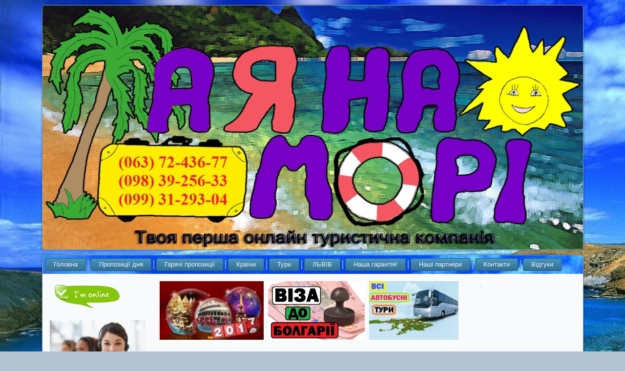

--- FILE ---
content_type: text/html; charset=UTF-8
request_url: https://namori.org/tag/viza-v-bolhariyu-v-kolomyji/
body_size: 10143
content:
<!DOCTYPE html PUBLIC "-//W3C//DTD XHTML 1.0 Transitional//EN" "http://www.w3.org/TR/xhtml1/DTD/xhtml1-transitional.dtd">
<html xmlns="http://www.w3.org/1999/xhtml" lang="uk">
<head profile="http://gmpg.org/xfn/11">
<meta http-equiv="Content-Type" content="text/html; charset=UTF-8" />
<title>віза в Болгарію в Коломиї | А я на морі!</title>
<link rel="stylesheet" href="https://namori.org/wp-content/themes/30072015/style.css" type="text/css" media="screen" />
<!--[if IE 6]><link rel="stylesheet" href="https://namori.org/wp-content/themes/30072015/style.ie6.css" type="text/css" media="screen" /><![endif]-->
<!--[if IE 7]><link rel="stylesheet" href="https://namori.org/wp-content/themes/30072015/style.ie7.css" type="text/css" media="screen" /><![endif]-->
<link rel="pingback" href="https://namori.org/xmlrpc.php" />
<link rel='dns-prefetch' href='//s.w.org' />
<link rel="alternate" type="application/rss+xml" title="А я на морі! &raquo; стрічка" href="https://namori.org/feed/" />
<link rel="alternate" type="application/rss+xml" title="А я на морі! &raquo; Канал коментарів" href="https://namori.org/comments/feed/" />
<link rel="alternate" type="application/rss+xml" title="А я на морі! &raquo; віза в Болгарію в Коломиї Канал теґу" href="https://namori.org/tag/viza-v-bolhariyu-v-kolomyji/feed/" />
		<script type="text/javascript">
			window._wpemojiSettings = {"baseUrl":"https:\/\/s.w.org\/images\/core\/emoji\/2\/72x72\/","ext":".png","svgUrl":"https:\/\/s.w.org\/images\/core\/emoji\/2\/svg\/","svgExt":".svg","source":{"concatemoji":"https:\/\/namori.org\/wp-includes\/js\/wp-emoji-release.min.js?ver=4.6.29"}};
			!function(e,o,t){var a,n,r;function i(e){var t=o.createElement("script");t.src=e,t.type="text/javascript",o.getElementsByTagName("head")[0].appendChild(t)}for(r=Array("simple","flag","unicode8","diversity","unicode9"),t.supports={everything:!0,everythingExceptFlag:!0},n=0;n<r.length;n++)t.supports[r[n]]=function(e){var t,a,n=o.createElement("canvas"),r=n.getContext&&n.getContext("2d"),i=String.fromCharCode;if(!r||!r.fillText)return!1;switch(r.textBaseline="top",r.font="600 32px Arial",e){case"flag":return(r.fillText(i(55356,56806,55356,56826),0,0),n.toDataURL().length<3e3)?!1:(r.clearRect(0,0,n.width,n.height),r.fillText(i(55356,57331,65039,8205,55356,57096),0,0),a=n.toDataURL(),r.clearRect(0,0,n.width,n.height),r.fillText(i(55356,57331,55356,57096),0,0),a!==n.toDataURL());case"diversity":return r.fillText(i(55356,57221),0,0),a=(t=r.getImageData(16,16,1,1).data)[0]+","+t[1]+","+t[2]+","+t[3],r.fillText(i(55356,57221,55356,57343),0,0),a!=(t=r.getImageData(16,16,1,1).data)[0]+","+t[1]+","+t[2]+","+t[3];case"simple":return r.fillText(i(55357,56835),0,0),0!==r.getImageData(16,16,1,1).data[0];case"unicode8":return r.fillText(i(55356,57135),0,0),0!==r.getImageData(16,16,1,1).data[0];case"unicode9":return r.fillText(i(55358,56631),0,0),0!==r.getImageData(16,16,1,1).data[0]}return!1}(r[n]),t.supports.everything=t.supports.everything&&t.supports[r[n]],"flag"!==r[n]&&(t.supports.everythingExceptFlag=t.supports.everythingExceptFlag&&t.supports[r[n]]);t.supports.everythingExceptFlag=t.supports.everythingExceptFlag&&!t.supports.flag,t.DOMReady=!1,t.readyCallback=function(){t.DOMReady=!0},t.supports.everything||(a=function(){t.readyCallback()},o.addEventListener?(o.addEventListener("DOMContentLoaded",a,!1),e.addEventListener("load",a,!1)):(e.attachEvent("onload",a),o.attachEvent("onreadystatechange",function(){"complete"===o.readyState&&t.readyCallback()})),(a=t.source||{}).concatemoji?i(a.concatemoji):a.wpemoji&&a.twemoji&&(i(a.twemoji),i(a.wpemoji)))}(window,document,window._wpemojiSettings);
		</script>
		<style type="text/css">
img.wp-smiley,
img.emoji {
	display: inline !important;
	border: none !important;
	box-shadow: none !important;
	height: 1em !important;
	width: 1em !important;
	margin: 0 .07em !important;
	vertical-align: -0.1em !important;
	background: none !important;
	padding: 0 !important;
}
</style>
<link rel='stylesheet' id='fotorama.css-css'  href='http://namori.org/wp-content/plugins/fotorama/fotorama.css?ver=4.6.29' type='text/css' media='all' />
<link rel='stylesheet' id='fotorama-wp.css-css'  href='http://namori.org/wp-content/plugins/fotorama/fotorama-wp.css?ver=4.6.29' type='text/css' media='all' />
<link rel='stylesheet' id='sci_styles-css'  href='http://namori.org/wp-content/plugins/neat-skype-status/css/sci-style.css?ver=4.6.29' type='text/css' media='all' />
<script type='text/javascript' src='https://namori.org/wp-includes/js/jquery/jquery.js?ver=1.12.4'></script>
<script type='text/javascript' src='https://namori.org/wp-includes/js/jquery/jquery-migrate.min.js?ver=1.4.1'></script>
<script type='text/javascript' src='http://namori.org/wp-content/plugins/fotorama/fotorama.js?ver=4.6.29'></script>
<script type='text/javascript' src='http://namori.org/wp-content/plugins/fotorama/fotorama-wp.js?ver=4.6.29'></script>
<script type='text/javascript'>
/* <![CDATA[ */
var SkypeCustomImages = {"ajaxurl":"https:\/\/namori.org\/wp-admin\/admin-ajax.php","skypename":"namorilviv","interval":"3000"};
/* ]]> */
</script>
<script type='text/javascript' src='http://namori.org/wp-content/plugins/neat-skype-status/js/sci-script.js'></script>
<script type='text/javascript' src='http://namori.org/wp-content/plugins/neat-skype-status/js/footer.js'></script>
<link rel='https://api.w.org/' href='https://namori.org/wp-json/' />
<link rel="EditURI" type="application/rsd+xml" title="RSD" href="https://namori.org/xmlrpc.php?rsd" />
<link rel="wlwmanifest" type="application/wlwmanifest+xml" href="https://namori.org/wp-includes/wlwmanifest.xml" /> 
<script type="text/javascript" src="https://namori.org/wp-content/themes/30072015/script.js"></script>

<script>
  (function(i,s,o,g,r,a,m){i['GoogleAnalyticsObject']=r;i[r]=i[r]||function(){
  (i[r].q=i[r].q||[]).push(arguments)},i[r].l=1*new Date();a=s.createElement(o),
  m=s.getElementsByTagName(o)[0];a.async=1;a.src=g;m.parentNode.insertBefore(a,m)
  })(window,document,'script','//www.google-analytics.com/analytics.js','ga');

  ga('create', 'UA-42791417-1', 'namori.org');
  ga('send', 'pageview');

</script>


<!-- Facebook Pixel Code -->
<script>
  !function(f,b,e,v,n,t,s)
  {if(f.fbq)return;n=f.fbq=function(){n.callMethod?
  n.callMethod.apply(n,arguments):n.queue.push(arguments)};
  if(!f._fbq)f._fbq=n;n.push=n;n.loaded=!0;n.version='2.0';
  n.queue=[];t=b.createElement(e);t.async=!0;
  t.src=v;s=b.getElementsByTagName(e)[0];
  s.parentNode.insertBefore(t,s)}(window, document,'script',
  'https://connect.facebook.net/en_US/fbevents.js');
  fbq('init', '268608947414992');
  fbq('track', 'PageView');
</script>
<noscript><img height="1" width="1" style="display:none"
  src="https://www.facebook.com/tr?id=268608947414992&ev=PageView&noscript=1"
/></noscript>
<!-- End Facebook Pixel Code -->

</head>
<body class="archive tag tag-viza-v-bolhariyu-v-kolomyji tag-270">
<div id="art-page-background-glare-wrapper">
    <div id="art-page-background-glare"></div>
</div>
<div id="art-main">
    <div class="cleared reset-box"></div>
    <div class="art-header">
        <div class="art-header-position">
            <div class="art-header-wrapper">
                <div class="cleared reset-box"></div>
                <div class="art-header-inner">
                <div class="art-logo">
                </div>
                </div>
            </div>
        </div>
    </div>
    <div class="cleared reset-box"></div>
    <div class="art-box art-sheet">
        <div class="art-box-body art-sheet-body">
            <div class="art-bar art-nav">
                <div class="art-nav-outer">
            	
<ul class="art-hmenu menu-2">
	<li class="menu-item-38"><a title="Головна" href="http://namori.org/">Головна</a>
	</li>
	<li class="menu-item-1087"><a title="Пропозиції дня" href="https://namori.org/propozytsiji-dnya/">Пропозиції дня</a>
	</li>
	<li class="menu-item-1618"><a title="Гарячі пропозиції" href="https://namori.org/category/hot/">Гарячі пропозиції</a>
	</li>
	<li class="menu-item-1113"><a title="Країни" href="https://namori.org/krajiny/">Країни</a>
	<ul>
		<li class="menu-item-1207"><a title="Болгарія" href="https://namori.org/krajiny/bolhariya/">Болгарія</a>
		</li>
		<li class="menu-item-1278"><a title="Греція" href="https://namori.org/hretsiya/">Греція</a>
		</li>
		<li class="menu-item-1565"><a title="Грузія" href="https://namori.org/hruziya/">Грузія</a>
		</li>
		<li class="menu-item-1785"><a title="Єгипет" href="https://namori.org/krajiny/ehypet/">Єгипет</a>
		</li>
		<li class="menu-item-2019"><a title="Індія" href="https://namori.org/indiya/">Індія</a>
		</li>
		<li class="menu-item-2747"><a title="Угорщина" href="https://namori.org/uhorschyna/">Угорщина</a>
		</li>
		<li class="menu-item-1691"><a title="Туреччина" href="https://namori.org/krajiny/turechchyna/">Туреччина</a>
		</li>
		<li class="menu-item-1177"><a title="Хорватія" href="https://namori.org/horvatiya/">Хорватія</a>
		</li>
		<li class="menu-item-1114"><a title="Чорногорія" href="https://namori.org/krajiny/chornohoriya/">Чорногорія</a>
		</li>
	</ul>
	</li>
	<li class="menu-item-574"><a title="Тури" href="https://namori.org/tury/">Тури</a>
	</li>
	<li class="menu-item-1303"><a title="ЛЬВІВ" href="https://namori.org/lviv/">ЛЬВІВ</a>
	</li>
	<li class="menu-item-66"><a title="Наша гарантія!" href="https://namori.org/nasha-harantiya/">Наша гарантія!</a>
	</li>
	<li class="menu-item-107"><a title="Наші партнери" href="https://namori.org/nashi-partnery/">Наші партнери</a>
	</li>
	<li class="menu-item-1047"><a title="Контакти" href="https://namori.org/kontakty/">Контакти</a>
	</li>
	<li class="menu-item-975"><a title="Відгуки" href="https://namori.org/vidhuky/">Відгуки</a>
	</li>
</ul>
                </div>
            </div>
            <div class="cleared reset-box"></div>
<div class="art-layout-wrapper">
    <div class="art-content-layout">
        <div class="art-content-layout-row">
            <div class="art-layout-cell art-sidebar1">
              <div class="art-box art-block widget widget_sci_widget" id="sci_widget-2">
    <div class="art-box-body art-block-body"><div class="art-box art-blockcontent">
    <div class="art-box-body art-blockcontent-body"><a class="sk_widget" href="skype:namorilviv?chat"><img border="0" alt="chat namorilviv" src="http://namori.org/wp-content/plugins/neat-skype-status/images/Official Big Balloon (icon+text)/2.png"> </a>		<div class="cleared"></div>
    </div>
</div>		<div class="cleared"></div>
    </div>
</div><div class="art-box art-block widget widget_text" id="text-9">
    <div class="art-box-body art-block-body"><div class="art-box art-blockcontent">
    <div class="art-box-body art-blockcontent-body">			<div class="textwidget"><a href="http://namori.org/zalyshyty-zayavku/"><img class="alignnone wp-image-1604 " src="http://namori.org/wp-content/uploads/2014/06/call-center.jpg" alt="" width="196" height="130" /></a></div>
				<div class="cleared"></div>
    </div>
</div>		<div class="cleared"></div>
    </div>
</div><div class="art-box art-block widget widget_text" id="text-8">
    <div class="art-box-body art-block-body"><div class="art-box art-blockcontent">
    <div class="art-box-body art-blockcontent-body">			<div class="textwidget"><form style="border:1px solid #ccc;padding:3px;text-align:center;" action="http://feedburner.google.com/fb/a/mailverify" method="post" target="popupwindow" onsubmit="window.open('http://feedburner.google.com/fb/a/mailverify?uri=namori/DNld', 'popupwindow', 'scrollbars=yes,width=550,height=520');return true"><p>Введіть Вашу e-mail адресу, щоб отримувати свіжі пропозиції:</p><p><input type="text" style="width:140px" name="email"/></p><input type="hidden" value="namori/DNld" name="uri"/><input type="hidden" name="loc" value="ru_RU"/><input type="submit" value="Підписатись" /><p></div>
				<div class="cleared"></div>
    </div>
</div>		<div class="cleared"></div>
    </div>
</div><div class="art-box art-block widget widget_categories" id="categories-2">
    <div class="art-box-body art-block-body"><div class="art-bar art-blockheader">
    <h3 class="t">Категорії</h3>
</div><div class="art-box art-blockcontent">
    <div class="art-box-body art-blockcontent-body">		<ul>
	<li class="cat-item cat-item-211"><a href="https://namori.org/category/avia/" >Авіачартери</a>
</li>
	<li class="cat-item cat-item-212"><a href="https://namori.org/category/avtobusni-chartery/" >Автобусні чартери</a>
</li>
	<li class="cat-item cat-item-2863"><a href="https://namori.org/category/vizy/" >ВІЗИ</a>
</li>
	<li class="cat-item cat-item-1"><a href="https://namori.org/category/all/" >Всі пропозиції</a>
</li>
	<li class="cat-item cat-item-19"><a href="https://namori.org/category/hot/" >Гарячі пропозиції</a>
</li>
	<li class="cat-item cat-item-153"><a href="https://namori.org/category/exotic/" >Екзотика</a>
</li>
	<li class="cat-item cat-item-132"><a href="https://namori.org/category/ski/" >Лижі</a>
</li>
	<li class="cat-item cat-item-252"><a href="https://namori.org/category/sea/" >Море</a>
</li>
	<li class="cat-item cat-item-2898"><a href="https://namori.org/category/novyj-rik-2023/" >НОВИЙ РІК 2025</a>
</li>
	<li class="cat-item cat-item-253"><a href="https://namori.org/category/news/" >Новини</a>
</li>
	<li class="cat-item cat-item-33"><a href="https://namori.org/category/new-year/" >Новорічні пропозиції</a>
</li>
	<li class="cat-item cat-item-1808"><a href="https://namori.org/category/ranne-2023/" >РАННЄ БРОНЮВАННЯ ЛІТО 2023</a>
</li>
	<li class="cat-item cat-item-131"><a href="https://namori.org/category/christmas/" >Різдво Христове</a>
</li>
	<li class="cat-item cat-item-1035"><a href="https://namori.org/category/ukraine/" >Україна</a>
</li>
		</ul>
		<div class="cleared"></div>
    </div>
</div>		<div class="cleared"></div>
    </div>
</div><div class="art-box art-block widget widget_text" id="text-4">
    <div class="art-box-body art-block-body"><div class="art-box art-blockcontent">
    <div class="art-box-body art-blockcontent-body">			<div class="textwidget"><div id="attachment_844" style="width: 170px" class="wp-caption alignnone"><img class=" wp-image-844 " alt="Україна - це Європа" src="http://namori.org/wp-content/uploads/2013/12/Україна-це-Європа1.jpg" width="160" height="94" /><p class="wp-caption-text"><strong>Україна - це Європа</strong></p></div></div>
				<div class="cleared"></div>
    </div>
</div>		<div class="cleared"></div>
    </div>
</div>              <div class="cleared"></div>
            </div>
            <div class="art-layout-cell art-content">
			<div class="art-content-layout">
    <div class="art-content-layout-row">
					<div class="art-layout-cell art-layout-cell-size1">
						
			<div class="art-box art-block widget widget_text" id="text-13">
    <div class="art-box-body art-block-body"><div class="art-box art-blockcontent">
    <div class="art-box-body art-blockcontent-body">			<div class="textwidget"><a href="http://namori.org/novorichni-tury-2014/"><img class="alignnone wp-image-3861" src="http://namori.org/wp-content/uploads/2015/10/14958865_1673747166249365_1328142416_n.jpg" alt="14958865_1673747166249365_1328142416_n" width="213" height="120" /></a>   <a href="http://namori.org/vidkryttya-bolharskyh-viz/"><img class="alignnone wp-image-2874" src="http://namori.org/wp-content/uploads/2015/04/viza_ac4ff.jpg" alt="viza_ac4ff" width="198" height="120" /></a>   <a href="http://namori.org/tury/"><img class="alignnone wp-image-3057" src="http://namori.org/wp-content/uploads/2015/04/4f0a105-300.jpg" alt="4f0a105-300" width="183" height="120" /></a></div>
				<div class="cleared"></div>
    </div>
</div>		<div class="cleared"></div>
    </div>
</div>				
				<div class="cleared"> </div>
			</div>
					
    </div>
</div>
				<div class="art-box art-post breadcrumbs">
	    <div class="art-box-body art-post-body">
	            <div class="art-post-inner art-article">
	            	                <div class="art-postcontent">
	                    <!-- article-content -->
	                    <h4>віза в Болгарію в Коломиї</h4>	                    <!-- /article-content -->
	                </div>
	                <div class="cleared"></div>
	                	            </div>
			<div class="cleared"></div>
	    </div>
	</div>
	
	<div class="art-box art-post post-3646 post type-post status-publish format-standard hentry category-all category-hot category-sea tag-avtobus-v-bolhariyu tag-bolharyya-vyza tag-bolharyya-deshevo tag-bolhariya-vyjizd-z-lvova tag-bolhariya-vidpochynok tag-bolhariya-vidpochynok-tsiny tag-bolhariya-haryachi-propozytsiji tag-bolhariya-deshevo tag-bolhariya-z-dubno tag-bolhariya-z-ivano-frankivska tag-bolhariya-z-kolomyji tag-bolhariya-z-lutska tag-bolhariya-z-lutska-tsina tag-bolhariya-z-lutsku tag-bolhariya-z-lvova tag-bolhariya-z-rivnoho tag-bolhariya-z-ternopolya tag-bolhariya-z-chernivtsiv tag-bolhariya-z-chortkova tag-bolhariya-zi-lvova tag-bolhariya-zi-lvova-avia tag-bolhariya-zi-lvova-deshevo tag-bolhariya-zi-lvova-tsina tag-bolhariya-zi-stryya tag-bolhariya-kudy-pojihaty tag-bolhariya-najdeshevshe tag-bolhariya-pryvatnyj-sektor tag-bolhariya-tsina tag-bolhariya-tsiny tag-vartist-vizy-v-bolhariyu tag-vidpochynok-v-bolhariji tag-viza-v-bolhariyu-v-dubno tag-viza-v-bolhariyu-v-ivano-frankivsku tag-viza-v-bolhariyu-v-kolomyji tag-viza-v-bolhariyu-v-lutsku tag-viza-v-bolhariyu-v-rivnomu tag-viza-v-bolhariyu-v-stryyu tag-viza-v-bolhariyu-v-ternopoli tag-viza-v-bolhariyu-v-chernivtsyah tag-viza-v-bolhariyu-v-chortkovi tag-viza-v-bolhariyu-lviv tag-viza-v-bolhariyu-u-lvovi tag-viza-v-bolhariyu-tsina-lviv tag-vizy-v-bolhariyu tag-vizy-v-bolhariyu-lviv tag-vizy-v-bolhariyu-samostijno tag-horyt-bolhariya tag-horyaschye-turyi-bolharyya-avya tag-horyaschye-turyi-v-bolharyyu tag-horyaschye-turyi-v-bolharyyu-yz-kyeva tag-deshevo-bolhariya tag-deshevo-bolhariya-avtobusom tag-zi-lvova-bolhariya tag-zoloti-pisky tag-lito-bolhariya tag-obzor tag-obzor-pryvatnyj-sektor tag-obzor-chastnyij-sektor tag-otdyih-v-bolharyy tag-otdyih-v-bolharyy-po-luchshej-tsene tag-oformlenye-vyzyi-v-bolharyyu tag-pryvatnyj-sektor tag-putyovky-v-bolharyyu-tsenyi tag-putivka-v-bolhariyu tag-putivka-v-bolhariyu-zi-lvova tag-putivky-v-bolhariyu tag-putivky-obzor-bolhariya tag-sonyachnyj-bereh tag-tury-v-bolhariyu-zi-lvova-litakom" id="post-3646">
	    <div class="art-box-body art-post-body">
	            <div class="art-post-inner art-article">
	            <h2 class="art-postheader"><a href="https://namori.org/3646-2/" rel="bookmark" title="Болгарія => зі Львова Colosseum, 4* => все включено">Болгарія => зі Львова Colosseum, 4* => все включено</a></h2><div class="art-postheadericons art-metadata-icons"><span class="art-postdateicon"><span class="date">Опубліковано</span> <span class="entry-date" title="21:50">10.06.2025</span></span> | <span class="art-postauthoricon"><span class="author">Автор</span> <span class="author vcard"><a class="url fn n" href="https://namori.org/author/roman/" title="Переглянути всі публікації від Туристична компанія "А я на морі!"">Туристична компанія "А я на морі!"</a></span></span></div>	                <div class="art-postcontent">
	                    <!-- article-content -->
	                    <p><a href="http://namori.org/3646-2/"><img class="aligncenter wp-image-3647 size-full" src="http://namori.org/wp-content/uploads/2016/03/tour5475_view_164219.jpg" alt="tour5475_view_164219" width="640" height="276" srcset="https://namori.org/wp-content/uploads/2016/03/tour5475_view_164219.jpg 640w, https://namori.org/wp-content/uploads/2016/03/tour5475_view_164219-300x129.jpg 300w" sizes="(max-width: 640px) 100vw, 640px" /></a></p>
<p>&nbsp;</p>
<h2 class="align-center" style="text-align: center;"><span style="color: #ff0000;"><b><i>Перша лінія</i><br />
</b></span></h2>
<h2 class="align-center" style="text-align: center;"><span style="color: #ff0000;"><b>Автобусом зі Львова на 7 ночей на морі (9 днів)</b></span></h2>
<h3 style="text-align: center;"><span style="text-decoration: underline;"><span style="color: #ff0000; text-decoration: underline;">щосереди та щосуботи з України</span></span></h3>
<h2 class="align-center" style="text-align: center;"><span style="color: #ff0000;"><b>Вартість вказана в гривнях</b></span></h2>
<div align="center">
<table class="contenttable" border="0" cellspacing="0" cellpadding="0">
<tbody>
<tr>
<td colspan="2" width="269">
<p class="bodytext" align="center"><span style="color: #000000;"><b><span lang="DE">Виїзд 02.07</span></b></span></p>
</td>
<td colspan="2" width="288">
<p class="bodytext" align="center"><span style="color: #000000;"><b><span lang="DE">Виїзд 02.08</span></b></span></p>
</td>
</tr>
<tr>
<td>
<p class="bodytext" align="center"><span lang="DE" style="color: #000000;">2 дорослих</span></p>
</td>
<td width="68">
<p class="bodytext" align="center"><span style="color: #000000;"><b><span lang="DE">50800</span></b></span></p>
</td>
<td width="217">
<p class="bodytext" align="center"><span lang="DE" style="color: #000000;">2 дорослих</span></p>
</td>
<td width="70">
<p class="bodytext" align="center"><span style="color: #000000;"><b><span lang="DE">60800</span></b></span></p>
</td>
</tr>
<tr>
<td>
<p class="bodytext" align="center"><span lang="DE" style="color: #000000;">2 дор.+дитина до 12,99</span></p>
</td>
<td width="68">
<p class="bodytext" align="center"><span style="color: #000000;"><b><span lang="DE">55500</span></b></span></p>
</td>
<td width="217">
<p class="bodytext" align="center"><span lang="DE" style="color: #000000;">2 дор.+дитина до 12,99</span></p>
</td>
<td width="70">
<p class="bodytext" align="center"><span style="color: #000000;"><b><span lang="DE">65500</span></b></span></p>
</td>
</tr>
<tr>
<td>
<p class="bodytext" align="center"><span lang="DE" style="color: #000000;">2 дорослих+2 дитини до 12,99</span></p>
</td>
<td width="68">
<p class="bodytext" align="center"><span style="color: #000000;"><b><span lang="DE">70500</span></b></span></p>
</td>
<td width="217">
<p class="bodytext" align="center"><span lang="DE" style="color: #000000;">2 дорослих+2 дитини до 12,99</span></p>
</td>
<td width="70">
<p class="bodytext" align="center"><span style="color: #000000;"><b><span lang="DE">83000</span></b></span></p>
</td>
</tr>
</tbody>
</table>
</div>
<div align="center">
<table class="contenttable" border="0" cellspacing="0" cellpadding="0">
<tbody>
<tr>
<td colspan="2" width="269">
<p class="bodytext" align="center"><span style="color: #000000;"><b><span lang="DE">Виїзд 20.08</span></b></span></p>
</td>
<td colspan="2" width="288">
<p class="bodytext" align="center"><span style="color: #000000;"><b><span lang="DE">Виїзд 30.08</span></b></span></p>
</td>
</tr>
<tr>
<td>
<p class="bodytext" align="center"><span lang="DE" style="color: #000000;">2 дорослих</span></p>
</td>
<td width="68">
<p class="bodytext" align="center"><span style="color: #000000;"><b><span lang="DE">50800</span></b></span></p>
</td>
<td width="217">
<p class="bodytext" align="center"><span lang="DE" style="color: #000000;">2 дорослих</span></p>
</td>
<td width="71">
<p class="bodytext" align="center"><span style="color: #000000;"><b><span lang="DE">46300</span></b></span></p>
</td>
</tr>
<tr>
<td>
<p class="bodytext" align="center"><span lang="DE" style="color: #000000;">2 дор.+дитина до 12,99</span></p>
</td>
<td width="68">
<p class="bodytext" align="center"><span style="color: #000000;"><b><span lang="DE">55500</span></b></span></p>
</td>
<td width="217">
<p class="bodytext" align="center"><span lang="DE" style="color: #000000;">2 дор.+дитина до 12,99</span></p>
</td>
<td width="71">
<p class="bodytext" align="center"><span style="color: #000000;"><b><span lang="DE">50500</span></b></span></p>
</td>
</tr>
<tr>
<td>
<p class="bodytext" align="center"><span lang="DE" style="color: #000000;">2 дорослих+2 дитини до 12,99</span></p>
</td>
<td width="68">
<p class="bodytext" align="center"><span style="color: #000000;"><b><span lang="DE">70500</span></b></span></p>
</td>
<td width="217">
<p class="bodytext" align="center"><span lang="DE" style="color: #000000;">2 дорослих+2 дитини до 12,99</span></p>
</td>
<td width="71">
<p class="bodytext" align="center"><span style="color: #000000;"><b><span lang="DE">64200</span></b></span></p>
</td>
</tr>
</tbody>
</table>
</div>
<p class="align-center"><span style="color: #000000;"><b><span lang="DE">У вартість повного пакету входить:</span></b></span><br />
<span style="color: #000000;"><span lang="DE">проїзд в дві сторони,</span><span lang="UK"><br />
</span><span lang="DE">проживання 7 ночей в готелі,</span><span lang="UK"><br />
</span><span lang="DE">харчування ALL,</span><span lang="UK"><br />
</span><span lang="DE">курортний збір,</span><span lang="UK"><br />
</span><span lang="DE">трансфер до готелю, страхування.</span></span></p>
<p>&nbsp;</p>
<hr />
<p>&nbsp;</p>
<div>
<p><span style="color: #000000;"><strong>ПРАЦЮЄМО ЗІ ВСІЄЮ УКРАЇНОЮ!</strong></span></p>
<p><span style="color: #000000;"><strong>ЗАБРОНЮВАТИ Й ОТРИМАТИ КОНСУЛЬТАЦІЮ МОЖНА ЗА ТЕЛЕФОНАМИ:</strong></span></p>
<div>
<p><span style="color: #000000;"><strong><span id="skype_c2c_container" class="skype_c2c_container notranslate" dir="ltr" tabindex="-1" data-numbertocall="+380983925633" data-isfreecall="false" data-isrtl="false" data-ismobile="false"><span class="skype_c2c_highlighting_inactive_common" dir="ltr"><span id="non_free_num_ui" class="skype_c2c_textarea_span"><img class="skype_c2c_logo_img" src="chrome-extension://lifbcibllhkdhoafpjfnlhfpfgnpldfl/call_skype_logo.png" alt="" width="0" height="0" /><span class="skype_c2c_text_span">(098) 39-256-33</span></span></span></span></strong><strong><span id="skype_c2c_container" class="skype_c2c_container notranslate" dir="ltr" tabindex="-1" data-numbertocall="+380993129304" data-isfreecall="false" data-isrtl="false" data-ismobile="false"><span class="skype_c2c_highlighting_inactive_common" dir="ltr"><span id="non_free_num_ui" class="skype_c2c_textarea_span"><img class="skype_c2c_logo_img" src="chrome-extension://lifbcibllhkdhoafpjfnlhfpfgnpldfl/call_skype_logo.png" alt="" width="0" height="0" /></span></span></span></strong></span></p>
<p><strong><span style="color: #000000;">Або напишіть нам на пошту:</span> <a href="mailto:namorioffice@gmail.com">namorioffice@gmail.com</a></strong></p>
<p><strong><a title="Залишити заявку" href="http://namori.org/zalyshyty-zayavku/" target="_blank">Або заповняйте заявку на нашому сайті та наші менеджери самі зв’яжуться з Вами.</a></strong></p>
<hr />
<p><strong><em>Щоб залишатися в курсі найсвіжіших подій, найкращих «горящих» пропозицій, найексклюзивніших турів – підписуйтесь у наші групи:</em></strong></p>
<p><strong><em> <a href="https://vk.com/ajanamori" target="_blank"><img class="alignnone wp-image-2479" src="http://namori.org/wp-content/uploads/2014/11/%D0%B2%D0%BA.jpg" alt="вк" width="100" height="33" /></a> </em></strong><strong><em>та </em></strong><strong><em><a href="https://www.facebook.com/ajanamori" target="_blank"><img class="alignnone wp-image-2481" src="http://namori.org/wp-content/uploads/2014/11/facebook.jpg" alt="facebook" width="100" height="33" /></a></em></strong></p>
</div>
<p><strong><em><a href="https://www.facebook.com/ajanamori" target="_blank"><img class="alignnone wp-image-2481" style="display: none !important;" src="http://namori.org/wp-content/uploads/2014/11/facebook.jpg" alt="facebook" width="100" height="33" /></a></em></strong></p>
</div>
	                    <!-- /article-content -->
	                </div>
	                <div class="cleared"></div>
	                <div class="art-postfootericons art-metadata-icons"><span class="art-postcategoryicon"><span class="categories">Опубліковано у</span> <a href="https://namori.org/category/all/" rel="category tag">Всі пропозиції</a>, <a href="https://namori.org/category/hot/" rel="category tag">Гарячі пропозиції</a>, <a href="https://namori.org/category/sea/" rel="category tag">Море</a></span> | <span class="art-posttagicon"><span class="tags">Теґи:</span> <a href="https://namori.org/tag/avtobus-v-bolhariyu/" rel="tag">автобус в Болгарію</a>, <a href="https://namori.org/tag/bolharyya-vyza/" rel="tag">болгария виза</a>, <a href="https://namori.org/tag/bolharyya-deshevo/" rel="tag">Болгария дешево</a>, <a href="https://namori.org/tag/bolhariya-vyjizd-z-lvova/" rel="tag">болгарія виїзд з львова</a>, <a href="https://namori.org/tag/bolhariya-vidpochynok/" rel="tag">Болгарія відпочинок</a>, <a href="https://namori.org/tag/bolhariya-vidpochynok-tsiny/" rel="tag">болгарія відпочинок ціни</a>, <a href="https://namori.org/tag/bolhariya-haryachi-propozytsiji/" rel="tag">Болгарія гарячі пропозиції</a>, <a href="https://namori.org/tag/bolhariya-deshevo/" rel="tag">болгарія дешево</a>, <a href="https://namori.org/tag/bolhariya-z-dubno/" rel="tag">Болгарія з Дубно</a>, <a href="https://namori.org/tag/bolhariya-z-ivano-frankivska/" rel="tag">Болгарія з Івано-Франківська</a>, <a href="https://namori.org/tag/bolhariya-z-kolomyji/" rel="tag">Болгарія з Коломиї</a>, <a href="https://namori.org/tag/bolhariya-z-lutska/" rel="tag">Болгарія з Луцька</a>, <a href="https://namori.org/tag/bolhariya-z-lutska-tsina/" rel="tag">Болгарія з Луцька ціна</a>, <a href="https://namori.org/tag/bolhariya-z-lutsku/" rel="tag">Болгарія з Луцьку</a>, <a href="https://namori.org/tag/bolhariya-z-lvova/" rel="tag">болгарія з львова</a>, <a href="https://namori.org/tag/bolhariya-z-rivnoho/" rel="tag">Болгарія з Рівного</a>, <a href="https://namori.org/tag/bolhariya-z-ternopolya/" rel="tag">Болгарія з Тернополя</a>, <a href="https://namori.org/tag/bolhariya-z-chernivtsiv/" rel="tag">Болгарія з Чернівців</a>, <a href="https://namori.org/tag/bolhariya-z-chortkova/" rel="tag">Болгарія з Чорткова</a>, <a href="https://namori.org/tag/bolhariya-zi-lvova/" rel="tag">Болгарія зі Львова</a>, <a href="https://namori.org/tag/bolhariya-zi-lvova-avia/" rel="tag">Болгарія зі Львова авіа</a>, <a href="https://namori.org/tag/bolhariya-zi-lvova-deshevo/" rel="tag">Болгарія зі Львова дешево</a>, <a href="https://namori.org/tag/bolhariya-zi-lvova-tsina/" rel="tag">Болгарія зі Львова ціна</a>, <a href="https://namori.org/tag/bolhariya-zi-stryya/" rel="tag">Болгарія зі Стрия</a>, <a href="https://namori.org/tag/bolhariya-kudy-pojihaty/" rel="tag">Болгарія куди поїхати</a>, <a href="https://namori.org/tag/bolhariya-najdeshevshe/" rel="tag">болгарія найдешевше</a>, <a href="https://namori.org/tag/bolhariya-pryvatnyj-sektor/" rel="tag">Болгарія приватний сектор</a>, <a href="https://namori.org/tag/bolhariya-tsina/" rel="tag">Болгарія ціна</a>, <a href="https://namori.org/tag/bolhariya-tsiny/" rel="tag">Болгарія ціни</a>, <a href="https://namori.org/tag/vartist-vizy-v-bolhariyu/" rel="tag">вартість візи в Болгарію</a>, <a href="https://namori.org/tag/vidpochynok-v-bolhariji/" rel="tag">відпочинок в болгарії</a>, <a href="https://namori.org/tag/viza-v-bolhariyu-v-dubno/" rel="tag">віза в Болгарію в Дубно</a>, <a href="https://namori.org/tag/viza-v-bolhariyu-v-ivano-frankivsku/" rel="tag">віза в Болгарію в Івано-Франківську</a>, <a href="https://namori.org/tag/viza-v-bolhariyu-v-kolomyji/" rel="tag">віза в Болгарію в Коломиї</a>, <a href="https://namori.org/tag/viza-v-bolhariyu-v-lutsku/" rel="tag">віза в Болгарію в Луцьку</a>, <a href="https://namori.org/tag/viza-v-bolhariyu-v-rivnomu/" rel="tag">віза в Болгарію в Рівному</a>, <a href="https://namori.org/tag/viza-v-bolhariyu-v-stryyu/" rel="tag">віза в Болгарію в Стрию</a>, <a href="https://namori.org/tag/viza-v-bolhariyu-v-ternopoli/" rel="tag">віза в Болгарію в Тернополі</a>, <a href="https://namori.org/tag/viza-v-bolhariyu-v-chernivtsyah/" rel="tag">віза в Болгарію в Чернівцях</a>, <a href="https://namori.org/tag/viza-v-bolhariyu-v-chortkovi/" rel="tag">віза в Болгарію в Чорткові</a>, <a href="https://namori.org/tag/viza-v-bolhariyu-lviv/" rel="tag">віза в болгарію львів</a>, <a href="https://namori.org/tag/viza-v-bolhariyu-u-lvovi/" rel="tag">віза в Болгарію у Львові</a>, <a href="https://namori.org/tag/viza-v-bolhariyu-tsina-lviv/" rel="tag">віза в болгарію ціна львів</a>, <a href="https://namori.org/tag/vizy-v-bolhariyu/" rel="tag">візи в Болгарію</a>, <a href="https://namori.org/tag/vizy-v-bolhariyu-lviv/" rel="tag">візи в болгарію львів</a>, <a href="https://namori.org/tag/vizy-v-bolhariyu-samostijno/" rel="tag">візи в Болгарію самостійно</a>, <a href="https://namori.org/tag/horyt-bolhariya/" rel="tag">горить болгарія</a>, <a href="https://namori.org/tag/horyaschye-turyi-bolharyya-avya/" rel="tag">горящие туры болгария авиа</a>, <a href="https://namori.org/tag/horyaschye-turyi-v-bolharyyu/" rel="tag">Горящие туры в Болгарию</a>, <a href="https://namori.org/tag/horyaschye-turyi-v-bolharyyu-yz-kyeva/" rel="tag">Горящие туры в Болгарию из Киева</a>, <a href="https://namori.org/tag/deshevo-bolhariya/" rel="tag">дешево болгарія</a>, <a href="https://namori.org/tag/deshevo-bolhariya-avtobusom/" rel="tag">дешево болгарія автобусом</a>, <a href="https://namori.org/tag/zi-lvova-bolhariya/" rel="tag">зі львова болгарія</a>, <a href="https://namori.org/tag/zoloti-pisky/" rel="tag">золоті піски</a>, <a href="https://namori.org/tag/lito-bolhariya/" rel="tag">літо болгарія</a>, <a href="https://namori.org/tag/obzor/" rel="tag">Обзор</a>, <a href="https://namori.org/tag/obzor-pryvatnyj-sektor/" rel="tag">Обзор приватний сектор</a>, <a href="https://namori.org/tag/obzor-chastnyij-sektor/" rel="tag">Обзор частный сектор</a>, <a href="https://namori.org/tag/otdyih-v-bolharyy/" rel="tag">Отдых в Болгарии</a>, <a href="https://namori.org/tag/otdyih-v-bolharyy-po-luchshej-tsene/" rel="tag">Отдых в Болгарии по лучшей цене</a>, <a href="https://namori.org/tag/oformlenye-vyzyi-v-bolharyyu/" rel="tag">Оформление визы в Болгарию</a>, <a href="https://namori.org/tag/pryvatnyj-sektor/" rel="tag">приватний сектор</a>, <a href="https://namori.org/tag/putyovky-v-bolharyyu-tsenyi/" rel="tag">Путёвки в болгарию цены</a>, <a href="https://namori.org/tag/putivka-v-bolhariyu/" rel="tag">Путівка В Болгарію</a>, <a href="https://namori.org/tag/putivka-v-bolhariyu-zi-lvova/" rel="tag">путівка в болгарію зі львова</a>, <a href="https://namori.org/tag/putivky-v-bolhariyu/" rel="tag">путівки в болгарію</a>, <a href="https://namori.org/tag/putivky-obzor-bolhariya/" rel="tag">Путівки Обзор Болгарія</a>, <a href="https://namori.org/tag/sonyachnyj-bereh/" rel="tag">сонячний берег</a>, <a href="https://namori.org/tag/tury-v-bolhariyu-zi-lvova-litakom/" rel="tag">тури в болгарію зі львова літаком</a></span></div>	            </div>
			<div class="cleared"></div>
	    </div>
	</div>
	
	<div class="art-box art-post post-1398 post type-post status-publish format-standard hentry category-vizy tag-bolhariya-vidpochynok tag-bolhariya-viza tag-bolhariya-z-dubno tag-bolhariya-z-ivano-frankivska tag-bolhariya-z-kolomyji tag-bolhariya-z-lutska tag-bolhariya-z-lutska-tsina tag-bolhariya-z-lutsku tag-bolhariya-z-rivnoho tag-bolhariya-z-ternopolya tag-bolhariya-z-chernivtsiv tag-bolhariya-z-chortkova tag-bolhariya-zi-lvova tag-bolhariya-zi-lvova-deshevo tag-bolhariya-zi-lvova-tsina tag-bolhariya-zi-stryya tag-bolhariya-kudy-pojihaty tag-bolhariya-tsina tag-bolhariya-tsiny tag-vartist-vizy-v-bolhariyu tag-viza-bolhariya-2020 tag-viza-v-bolhariyu-v-dubno tag-viza-v-bolhariyu-v-ivano-frankivsku tag-viza-v-bolhariyu-v-kolomyji tag-viza-v-bolhariyu-v-lutsku tag-viza-v-bolhariyu-v-rivnomu tag-viza-v-bolhariyu-v-stryyu tag-viza-v-bolhariyu-v-ternopoli tag-viza-v-bolhariyu-v-chernivtsyah tag-viza-v-bolhariyu-v-chortkovi tag-viza-v-bolhariyu-u-lvovi tag-vizy-v-bolhariyu tag-vizy-v-bolhariyu-samostijno" id="post-1398">
	    <div class="art-box-body art-post-body">
	            <div class="art-post-inner art-article">
	            <h2 class="art-postheader"><a href="https://namori.org/vidkryttya-bolharskyh-viz/" rel="bookmark" title="Відкриття болгарських віз!!!">Відкриття болгарських віз!!!</a></h2><div class="art-postheadericons art-metadata-icons"><span class="art-postdateicon"><span class="date">Опубліковано</span> <span class="entry-date" title="23:30">20.10.2019</span></span> | <span class="art-postauthoricon"><span class="author">Автор</span> <span class="author vcard"><a class="url fn n" href="https://namori.org/author/roman/" title="Переглянути всі публікації від Туристична компанія "А я на морі!"">Туристична компанія "А я на морі!"</a></span></span></div>	                <div class="art-postcontent">
	                    <!-- article-content -->
	                    <p><a href="http://namori.org/vidkryttya-bolharskyh-viz/"><img class="alignnone wp-image-1399 size-full" src="http://namori.org/wp-content/uploads/2014/04/віза.jpg" alt="віза" width="500" height="375" srcset="https://namori.org/wp-content/uploads/2014/04/віза.jpg 500w, https://namori.org/wp-content/uploads/2014/04/віза-300x225.jpg 300w" sizes="(max-width: 500px) 100vw, 500px" /></a> <a href="https://namori.org/vidkryttya-bolharskyh-viz/#more-1398" class="more-link">Продовження <span class="meta-nav">&rarr;</span></a></p>
	                    <!-- /article-content -->
	                </div>
	                <div class="cleared"></div>
	                <div class="art-postfootericons art-metadata-icons"><span class="art-postcategoryicon"><span class="categories">Опубліковано у</span> <a href="https://namori.org/category/vizy/" rel="category tag">ВІЗИ</a></span> | <span class="art-posttagicon"><span class="tags">Теґи:</span> <a href="https://namori.org/tag/bolhariya-vidpochynok/" rel="tag">Болгарія відпочинок</a>, <a href="https://namori.org/tag/bolhariya-viza/" rel="tag">болгарія віза</a>, <a href="https://namori.org/tag/bolhariya-z-dubno/" rel="tag">Болгарія з Дубно</a>, <a href="https://namori.org/tag/bolhariya-z-ivano-frankivska/" rel="tag">Болгарія з Івано-Франківська</a>, <a href="https://namori.org/tag/bolhariya-z-kolomyji/" rel="tag">Болгарія з Коломиї</a>, <a href="https://namori.org/tag/bolhariya-z-lutska/" rel="tag">Болгарія з Луцька</a>, <a href="https://namori.org/tag/bolhariya-z-lutska-tsina/" rel="tag">Болгарія з Луцька ціна</a>, <a href="https://namori.org/tag/bolhariya-z-lutsku/" rel="tag">Болгарія з Луцьку</a>, <a href="https://namori.org/tag/bolhariya-z-rivnoho/" rel="tag">Болгарія з Рівного</a>, <a href="https://namori.org/tag/bolhariya-z-ternopolya/" rel="tag">Болгарія з Тернополя</a>, <a href="https://namori.org/tag/bolhariya-z-chernivtsiv/" rel="tag">Болгарія з Чернівців</a>, <a href="https://namori.org/tag/bolhariya-z-chortkova/" rel="tag">Болгарія з Чорткова</a>, <a href="https://namori.org/tag/bolhariya-zi-lvova/" rel="tag">Болгарія зі Львова</a>, <a href="https://namori.org/tag/bolhariya-zi-lvova-deshevo/" rel="tag">Болгарія зі Львова дешево</a>, <a href="https://namori.org/tag/bolhariya-zi-lvova-tsina/" rel="tag">Болгарія зі Львова ціна</a>, <a href="https://namori.org/tag/bolhariya-zi-stryya/" rel="tag">Болгарія зі Стрия</a>, <a href="https://namori.org/tag/bolhariya-kudy-pojihaty/" rel="tag">Болгарія куди поїхати</a>, <a href="https://namori.org/tag/bolhariya-tsina/" rel="tag">Болгарія ціна</a>, <a href="https://namori.org/tag/bolhariya-tsiny/" rel="tag">Болгарія ціни</a>, <a href="https://namori.org/tag/vartist-vizy-v-bolhariyu/" rel="tag">вартість візи в Болгарію</a>, <a href="https://namori.org/tag/viza-bolhariya-2020/" rel="tag">ВІЗА БОЛГАРІЯ 2020</a>, <a href="https://namori.org/tag/viza-v-bolhariyu-v-dubno/" rel="tag">віза в Болгарію в Дубно</a>, <a href="https://namori.org/tag/viza-v-bolhariyu-v-ivano-frankivsku/" rel="tag">віза в Болгарію в Івано-Франківську</a>, <a href="https://namori.org/tag/viza-v-bolhariyu-v-kolomyji/" rel="tag">віза в Болгарію в Коломиї</a>, <a href="https://namori.org/tag/viza-v-bolhariyu-v-lutsku/" rel="tag">віза в Болгарію в Луцьку</a>, <a href="https://namori.org/tag/viza-v-bolhariyu-v-rivnomu/" rel="tag">віза в Болгарію в Рівному</a>, <a href="https://namori.org/tag/viza-v-bolhariyu-v-stryyu/" rel="tag">віза в Болгарію в Стрию</a>, <a href="https://namori.org/tag/viza-v-bolhariyu-v-ternopoli/" rel="tag">віза в Болгарію в Тернополі</a>, <a href="https://namori.org/tag/viza-v-bolhariyu-v-chernivtsyah/" rel="tag">віза в Болгарію в Чернівцях</a>, <a href="https://namori.org/tag/viza-v-bolhariyu-v-chortkovi/" rel="tag">віза в Болгарію в Чорткові</a>, <a href="https://namori.org/tag/viza-v-bolhariyu-u-lvovi/" rel="tag">віза в Болгарію у Львові</a>, <a href="https://namori.org/tag/vizy-v-bolhariyu/" rel="tag">візи в Болгарію</a>, <a href="https://namori.org/tag/vizy-v-bolhariyu-samostijno/" rel="tag">візи в Болгарію самостійно</a></span></div>	            </div>
			<div class="cleared"></div>
	    </div>
	</div>
	
	<div class="art-box art-post post-1469 post type-post status-publish format-standard hentry category-all category-hot tag-avtobus-v-bolhariyu tag-bolharyya-deshevo tag-bolhariya-vidpochynok tag-bolhariya-z-dubno tag-bolhariya-z-ivano-frankivska tag-bolhariya-z-kolomyji tag-bolhariya-z-lutska tag-bolhariya-z-lutska-tsina tag-bolhariya-z-lutsku tag-bolhariya-z-rivnoho tag-bolhariya-z-ternopolya tag-bolhariya-z-chernivtsiv tag-bolhariya-z-chortkova tag-bolhariya-zi-lvova tag-bolhariya-zi-lvova-deshevo tag-bolhariya-zi-lvova-tsina tag-bolhariya-zi-stryya tag-bolhariya-kudy-pojihaty tag-bolhariya-pryvatnyj-sektor tag-bolhariya-tsina tag-bolhariya-tsiny tag-vartist-vizy-v-bolhariyu tag-viza-v-bolhariyu-v-dubno tag-viza-v-bolhariyu-v-ivano-frankivsku tag-viza-v-bolhariyu-v-kolomyji tag-viza-v-bolhariyu-v-lutsku tag-viza-v-bolhariyu-v-rivnomu tag-viza-v-bolhariyu-v-stryyu tag-viza-v-bolhariyu-v-ternopoli tag-viza-v-bolhariyu-v-chernivtsyah tag-viza-v-bolhariyu-v-chortkovi tag-viza-v-bolhariyu-u-lvovi tag-vizy-v-bolhariyu tag-vizy-v-bolhariyu-samostijno tag-obzor tag-obzor-pryvatnyj-sektor tag-obzor-chastnyij-sektor tag-pryvatnyj-sektor" id="post-1469">
	    <div class="art-box-body art-post-body">
	            <div class="art-post-inner art-article">
	            <h2 class="art-postheader"><a href="https://namori.org/super-propozytsiji-bolhariya-pryvatnyj-sektor-kurort-obzor/" rel="bookmark" title="СУПЕР ПРОПОЗИЦІЇ! БОЛГАРІЯ ПРИВАТНИЙ СЕКТОР! КУРОРТ ОБЗОР!">СУПЕР ПРОПОЗИЦІЇ! БОЛГАРІЯ ПРИВАТНИЙ СЕКТОР! КУРОРТ ОБЗОР!</a></h2><div class="art-postheadericons art-metadata-icons"><span class="art-postdateicon"><span class="date">Опубліковано</span> <span class="entry-date" title="12:27">02.01.2018</span></span> | <span class="art-postauthoricon"><span class="author">Автор</span> <span class="author vcard"><a class="url fn n" href="https://namori.org/author/roman/" title="Переглянути всі публікації від Туристична компанія "А я на морі!"">Туристична компанія "А я на морі!"</a></span></span></div>	                <div class="art-postcontent">
	                    <!-- article-content -->
	                    <h1 style="text-align: center;">СУПЕР ПРОПОЗИЦІЇ! БОЛГАРІЯ ПРИВАТНИЙ СЕКТОР! КУРОРТ ОБЗОР!</h1>
<p style="text-align: center;"><span class="notranslate" style="color: #000000; font-family: Calibri, Arial; font-size: 15px; font-style: normal; font-variant: normal; font-weight: normal; letter-spacing: normal; line-height: 37.33333206176758px; orphans: auto; text-align: center; text-indent: 0px; text-transform: none; white-space: normal; widows: auto; word-spacing: 0px; -webkit-text-stroke-width: 0px;"><span class="Normal__Char" style="font-family: Calibri, Arial; font-size: 18pt; color: #7030a0;">ВИЇЗД АВТОБУСОМ ЗІ ЛЬВОВА 01.06, 02.06, 03.06, 04.06 &#8211; 7 ночей в готелі</span></span><span style="color: #000000; font-family: Calibri, Arial; font-size: 15px; font-style: normal; font-variant: normal; font-weight: normal; letter-spacing: normal; line-height: 37.33333206176758px; orphans: auto; text-align: center; text-indent: 0px; text-transform: none; white-space: normal; widows: auto; word-spacing: 0px; -webkit-text-stroke-width: 0px; display: inline !important; float: none;"><span class="Apple-converted-space"><br />
</span></span></p>
<p style="text-align: center;"><a href="http://namori.org/super-propozytsiji-bolhariya-pryvatnyj-sektor-kurort-obzor/" target="_blank"><img class="alignnone size-full wp-image-1488" src="http://namori.org/wp-content/uploads/2014/05/obzor.jpg" alt="obzor" width="640" height="480" srcset="https://namori.org/wp-content/uploads/2014/05/obzor.jpg 640w, https://namori.org/wp-content/uploads/2014/05/obzor-300x225.jpg 300w" sizes="(max-width: 640px) 100vw, 640px" /></a> <a href="https://namori.org/super-propozytsiji-bolhariya-pryvatnyj-sektor-kurort-obzor/#more-1469" class="more-link">Продовження <span class="meta-nav">&rarr;</span></a></p>
	                    <!-- /article-content -->
	                </div>
	                <div class="cleared"></div>
	                <div class="art-postfootericons art-metadata-icons"><span class="art-postcategoryicon"><span class="categories">Опубліковано у</span> <a href="https://namori.org/category/all/" rel="category tag">Всі пропозиції</a>, <a href="https://namori.org/category/hot/" rel="category tag">Гарячі пропозиції</a></span> | <span class="art-posttagicon"><span class="tags">Теґи:</span> <a href="https://namori.org/tag/avtobus-v-bolhariyu/" rel="tag">автобус в Болгарію</a>, <a href="https://namori.org/tag/bolharyya-deshevo/" rel="tag">Болгария дешево</a>, <a href="https://namori.org/tag/bolhariya-vidpochynok/" rel="tag">Болгарія відпочинок</a>, <a href="https://namori.org/tag/bolhariya-z-dubno/" rel="tag">Болгарія з Дубно</a>, <a href="https://namori.org/tag/bolhariya-z-ivano-frankivska/" rel="tag">Болгарія з Івано-Франківська</a>, <a href="https://namori.org/tag/bolhariya-z-kolomyji/" rel="tag">Болгарія з Коломиї</a>, <a href="https://namori.org/tag/bolhariya-z-lutska/" rel="tag">Болгарія з Луцька</a>, <a href="https://namori.org/tag/bolhariya-z-lutska-tsina/" rel="tag">Болгарія з Луцька ціна</a>, <a href="https://namori.org/tag/bolhariya-z-lutsku/" rel="tag">Болгарія з Луцьку</a>, <a href="https://namori.org/tag/bolhariya-z-rivnoho/" rel="tag">Болгарія з Рівного</a>, <a href="https://namori.org/tag/bolhariya-z-ternopolya/" rel="tag">Болгарія з Тернополя</a>, <a href="https://namori.org/tag/bolhariya-z-chernivtsiv/" rel="tag">Болгарія з Чернівців</a>, <a href="https://namori.org/tag/bolhariya-z-chortkova/" rel="tag">Болгарія з Чорткова</a>, <a href="https://namori.org/tag/bolhariya-zi-lvova/" rel="tag">Болгарія зі Львова</a>, <a href="https://namori.org/tag/bolhariya-zi-lvova-deshevo/" rel="tag">Болгарія зі Львова дешево</a>, <a href="https://namori.org/tag/bolhariya-zi-lvova-tsina/" rel="tag">Болгарія зі Львова ціна</a>, <a href="https://namori.org/tag/bolhariya-zi-stryya/" rel="tag">Болгарія зі Стрия</a>, <a href="https://namori.org/tag/bolhariya-kudy-pojihaty/" rel="tag">Болгарія куди поїхати</a>, <a href="https://namori.org/tag/bolhariya-pryvatnyj-sektor/" rel="tag">Болгарія приватний сектор</a>, <a href="https://namori.org/tag/bolhariya-tsina/" rel="tag">Болгарія ціна</a>, <a href="https://namori.org/tag/bolhariya-tsiny/" rel="tag">Болгарія ціни</a>, <a href="https://namori.org/tag/vartist-vizy-v-bolhariyu/" rel="tag">вартість візи в Болгарію</a>, <a href="https://namori.org/tag/viza-v-bolhariyu-v-dubno/" rel="tag">віза в Болгарію в Дубно</a>, <a href="https://namori.org/tag/viza-v-bolhariyu-v-ivano-frankivsku/" rel="tag">віза в Болгарію в Івано-Франківську</a>, <a href="https://namori.org/tag/viza-v-bolhariyu-v-kolomyji/" rel="tag">віза в Болгарію в Коломиї</a>, <a href="https://namori.org/tag/viza-v-bolhariyu-v-lutsku/" rel="tag">віза в Болгарію в Луцьку</a>, <a href="https://namori.org/tag/viza-v-bolhariyu-v-rivnomu/" rel="tag">віза в Болгарію в Рівному</a>, <a href="https://namori.org/tag/viza-v-bolhariyu-v-stryyu/" rel="tag">віза в Болгарію в Стрию</a>, <a href="https://namori.org/tag/viza-v-bolhariyu-v-ternopoli/" rel="tag">віза в Болгарію в Тернополі</a>, <a href="https://namori.org/tag/viza-v-bolhariyu-v-chernivtsyah/" rel="tag">віза в Болгарію в Чернівцях</a>, <a href="https://namori.org/tag/viza-v-bolhariyu-v-chortkovi/" rel="tag">віза в Болгарію в Чорткові</a>, <a href="https://namori.org/tag/viza-v-bolhariyu-u-lvovi/" rel="tag">віза в Болгарію у Львові</a>, <a href="https://namori.org/tag/vizy-v-bolhariyu/" rel="tag">візи в Болгарію</a>, <a href="https://namori.org/tag/vizy-v-bolhariyu-samostijno/" rel="tag">візи в Болгарію самостійно</a>, <a href="https://namori.org/tag/obzor/" rel="tag">Обзор</a>, <a href="https://namori.org/tag/obzor-pryvatnyj-sektor/" rel="tag">Обзор приватний сектор</a>, <a href="https://namori.org/tag/obzor-chastnyij-sektor/" rel="tag">Обзор частный сектор</a>, <a href="https://namori.org/tag/pryvatnyj-sektor/" rel="tag">приватний сектор</a></span></div>	            </div>
			<div class="cleared"></div>
	    </div>
	</div>
	
				


              <div class="cleared"></div>
            </div>
            <div class="art-layout-cell art-sidebar2">
              <div class="art-box art-block widget widget_text" id="text-10">
    <div class="art-box-body art-block-body"><div class="art-box art-blockcontent">
    <div class="art-box-body art-blockcontent-body">			<div class="textwidget">.</div>
				<div class="cleared"></div>
    </div>
</div>		<div class="cleared"></div>
    </div>
</div>              <div class="cleared"></div>
            </div>
        </div>
    </div>
</div>
<div class="cleared"></div>
    <div class="art-footer">
                <div class="art-footer-body">
                


                    <a href="https://namori.org/feed/" class='art-rss-tag-icon' title="А я на морі! RSS Feed"></a>
                            <div class="art-footer-text">
                                <p><a href="#">Link1</a> | <a href="#">Link2</a> | <a href="#">Link3</a></p><p>Copyright © 2025. All Rights Reserved.</p>                            </div>
                    <div class="cleared"></div>
                </div>
            </div>
    		<div class="cleared"></div>
        </div>
    </div>
    <div class="cleared"></div>
    <p class="art-page-footer">Powered by <a href="http://wordpress.org/" target="_blank">WordPress</a> and <a href="http://www.artisteer.com/?p=wordpress_themes" target="_blank">WordPress Theme</a> created with Artisteer.</p>
    <div class="cleared"></div>
</div>
    <div id="wp-footer">
	        <div id="sci_nss_link"><a href="http://neat-wordpress-plugins.mission.lt/neat-skype-status">Wordpress skype plugin</a></div><img style="display:none" src="http://namori.org/wp-content/plugins/neat-skype-status/images/Official Big Balloon (icon+text)/1.png"/><img style="display:none" src="http://namori.org/wp-content/plugins/neat-skype-status/images/Official Big Balloon (icon+text)/2.png"/><img style="display:none" src="http://namori.org/wp-content/plugins/neat-skype-status/images/Official Big Balloon (icon+text)/3.png"/><img style="display:none" src="http://namori.org/wp-content/plugins/neat-skype-status/images/Official Big Balloon (icon+text)/5.png"/><script type='text/javascript' src='https://namori.org/wp-includes/js/wp-embed.min.js?ver=4.6.29'></script>
<script type='text/javascript'>
    (function(){ var widget_id = 89888;
        var s = document.createElement('script'); s.type = 'text/javascript'; s.async = true; s.src = '//code.jivosite.com/script/widget/'+widget_id; var ss = document.getElementsByTagName('script')[0]; ss.parentNode.insertBefore(s, ss);})();
</script>";	        <!-- 53 queries. 0,182 seconds. -->
    </div>
</body>
</html>



--- FILE ---
content_type: text/plain
request_url: https://www.google-analytics.com/j/collect?v=1&_v=j102&a=547972378&t=pageview&_s=1&dl=https%3A%2F%2Fnamori.org%2Ftag%2Fviza-v-bolhariyu-v-kolomyji%2F&ul=en-us%40posix&dt=%D0%B2%D1%96%D0%B7%D0%B0%20%D0%B2%20%D0%91%D0%BE%D0%BB%D0%B3%D0%B0%D1%80%D1%96%D1%8E%20%D0%B2%20%D0%9A%D0%BE%D0%BB%D0%BE%D0%BC%D0%B8%D1%97%20%7C%20%D0%90%20%D1%8F%20%D0%BD%D0%B0%20%D0%BC%D0%BE%D1%80%D1%96!&sr=1280x720&vp=1280x720&_u=IEBAAAABAAAAACAAI~&jid=1059321310&gjid=1518691465&cid=1430421340.1763423715&tid=UA-42791417-1&_gid=2027444284.1763423715&_r=1&_slc=1&z=1781827277
body_size: -449
content:
2,cG-6T6KJ5QTBE